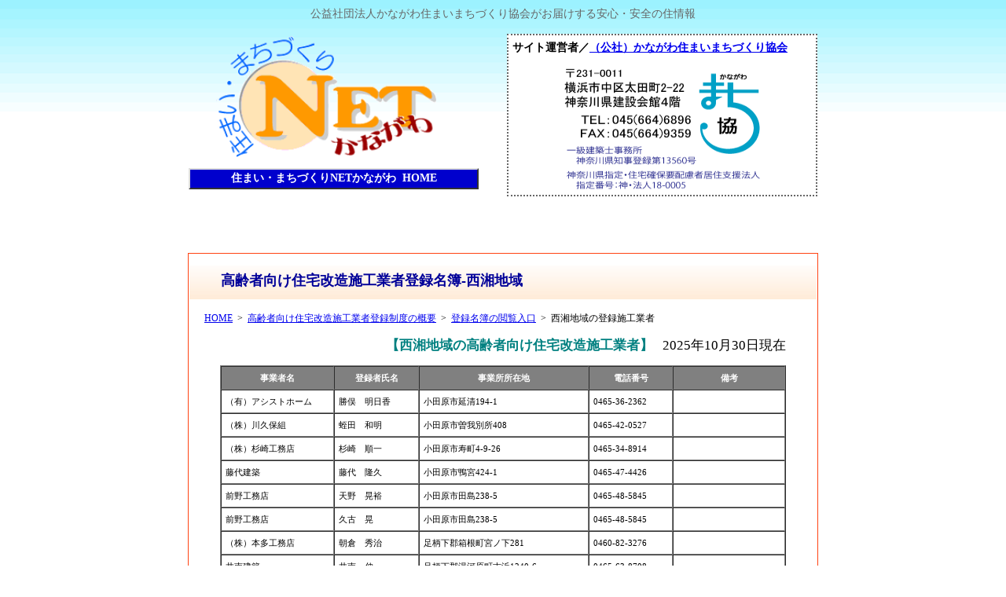

--- FILE ---
content_type: text/html
request_url: http://machikyo.or.jp/koureisyakai/builder/seisho.shtml
body_size: 5024
content:
<!DOCTYPE HTML PUBLIC "-//W3C//DTD HTML 4.01 Transitional//EN" "http://www.w3.org/TR/html4/loose.dtd">
<html>
<head>
<meta http-equiv="Content-Type" content="text/html; charset=shift_jis">
<title>高齢者向け住宅改造施工業者検索：住まい・まちづくりネットかながわ</title>
<META name="description" content="研修を経て、高齢者向け住宅改造にかかわる専門的な知識を身につけた登録施工業者のリストを、エリアごとに閲覧することができます。">
<META name="keywords" content="神奈川県,高齢者向け住宅改造,まち協,高齢社会,業者検索">

<link href="../../css/machi2.css" rel="stylesheet" type="text/css">
</head>
<body>
<div id="top" align="center">
<h1>公益社団法人かながわ住まいまちづくり協会がお届けする安心・安全の住情報</h1>
<div id="t_l"><img src="../../img/net2.gif" width="80%" alt="住まい・まちづくりネット神奈川" class="mgn-all9">
<div class="button02"><a href="../../">住まい・まちづくりNETかながわ&nbsp;&nbsp;HOME</a></div>
</div>
<div id="t_r">
<div class="box_d2 mgn-top6 size120 bold" align="left" style="margin-left:5px; line-height:1.5em ">サイト運営者／<a href="../../office/sosikigaiyou/sosikigaiyou.html">（公社）かながわ住まいまちづくり協会</a><br>
<div align="center"><img src="../../img/top-ad.gif" alt="まち協アドレス" width="260" height="160" border="0" class="mgn-top12"></div>
</div>
</div>
</div>
<div id="middle_n" class="clear">
<div id="middle_h">
<h2>高齢者向け住宅改造施工業者登録名簿-西湘地域</h2>
</div>
<div id="middle_p"><a href="../">HOME</a>&nbsp;&nbsp;&gt;&nbsp;&nbsp;<a href="../sekoutouroku_index.html">高齢者向け住宅改造施工業者登録制度の概要</a>&nbsp;&nbsp;&gt;&nbsp;&nbsp;<a href="index.html">登録名簿の閲覧入口</a>&nbsp;&nbsp;&gt;&nbsp;&nbsp;西湘地域の登録施工業者</div>
<div id="middle_b"><div align="center">
<p align="right" class="size140"><span class="darkaqua bold">【西湘地域の高齢者向け住宅改造施工業者】</span>&nbsp;&nbsp;&nbsp;2025年10月30日現在</p>	
<table width=100% border=1 cellspacing=0 cellpadding=5 class=size90><tr bgcolor=gray class=white><th scope=col width=20%>事業者名</th><th scope=col width=15%>登録者氏名</th><th scope=col width=30%>事業所所在地</th><th scope=col width=15%>電話番号</th><th scope=col width=20%>備考</th></tr>
<tr bgcolor=white>
<td align=left>（有）アシストホーム</td>
<td align=left>勝俣　明日香</td>
<td align=left>小田原市延清194-1</td>
<td align=left>0465-36-2362</td>
<td align=left></td>
</tr>

<tr bgcolor=white>
<td align=left>（株）川久保組</td>
<td align=left>蛭田　和明</td>
<td align=left>小田原市曽我別所408</td>
<td align=left>0465-42-0527</td>
<td align=left></td>
</tr>

<tr bgcolor=white>
<td align=left>（株）杉崎工務店</td>
<td align=left>杉崎　順一</td>
<td align=left>小田原市寿町4-9-26</td>
<td align=left>0465-34-8914</td>
<td align=left></td>
</tr>

<tr bgcolor=white>
<td align=left>藤代建築</td>
<td align=left>藤代　隆久</td>
<td align=left>小田原市鴨宮424-1</td>
<td align=left>0465-47-4426</td>
<td align=left></td>
</tr>

<tr bgcolor=white>
<td align=left>前野工務店</td>
<td align=left>天野　晃裕</td>
<td align=left>小田原市田島238-5</td>
<td align=left>0465-48-5845</td>
<td align=left></td>
</tr>

<tr bgcolor=white>
<td align=left>前野工務店</td>
<td align=left>久古　晃</td>
<td align=left>小田原市田島238-5</td>
<td align=left>0465-48-5845</td>
<td align=left></td>
</tr>

<tr bgcolor=white>
<td align=left>（株）本多工務店</td>
<td align=left>朝倉　秀治</td>
<td align=left>足柄下郡箱根町宮ノ下281</td>
<td align=left>0460-82-3276</td>
<td align=left></td>
</tr>

<tr bgcolor=white>
<td align=left>井南建築</td>
<td align=left>井南　伸一</td>
<td align=left>足柄下郡湯河原町吉浜1240-6</td>
<td align=left>0465-63-8708</td>
<td align=left></td>
</tr>

<tr bgcolor=white>
<td align=left>（有）原住建</td>
<td align=left>原　理恵</td>
<td align=left>足柄下郡湯河原町吉浜1964-54</td>
<td align=left>0465-63-9563</td>
<td align=left>&nbsp;</td>
</tr>

</table>

<div style="width:700px; padding:5px"><span class="red size120 mgn-bottom3">※ご利用にあたっては、下記注意事項をよくお読みになって下さい。</span>
<ul style="text-align:left">
<li>このリストには、公益社団法人かながわ住まいまちづくり協会の行う<a href="../sekoutouroku_index.html" target="_blank">高齢者向け住宅改造施工業者登録</a>に関する講習会を、在籍する担当者が受講し、<a href="rinri.pdf" target="_blank">倫理憲章</a>に同意した施工業者を掲載しています。</li>
<li>各施工業者へのご連絡にあたっては、上記講習会を受講した担当者をご指名下さい。</li>
<li>当該担当者が退職等により在籍していない場合、その施工業者はこのリストに掲載される権利を失っていますので、その旨ご連絡いただければ幸いです。（問い合わせ先：かながわ住まいまちづくり協会・電話045-664-6896）</li>
<li>なお、このリストに掲載されている施工業者との間に万が一トラブルが生じても、当協会は一切責任を負いませんので予めご了承下さい。</li>
</ul>
</div>
</div></div></div>
<div id="footer" align="center">
Copyright&nbsp;(C)&nbsp;[&nbsp;Kanagawa&nbsp;Housing&nbsp;&amp;&nbsp;Community&nbsp;Development&nbsp;Association&nbsp;]&nbsp;All&nbsp;Rights&nbsp;Reserved.</div>
</body>
</html>

--- FILE ---
content_type: text/css
request_url: http://machikyo.or.jp/css/machi2.css
body_size: 20582
content:
body {
	font-size: 12px;
	line-height: 1.5em;
	text-align:center;
	background-image:url(../img/body-b.gif);
	background-position:top;
	background-repeat:repeat-x;
	margin: 0px;
	padding: 0px;
 }

#all { width: 800px; margin-right: auto; margin-left: auto; text-align: left;}
#top  {top: 0px; width: 800px; margin-right: auto; margin-left:auto; display:block;}
#back  { background-color: #ffffff; top: 0px; width: 950px; visibility: visible }
#right   { background-color: #ffffff; float: right; width: 300px; right: 0px; text-align:center}
#main    { width: 380px; right:0px; float:right; display:block}
#middle { width: 800px; margin-top:5px; margin-right: auto; margin-left: auto; padding-bottom:20px; text-align:left;display:block;}
#middle_n { width: 800px; border:1px solid #ff4312; margin-top: 23% ;margin-right: auto; margin-left: auto; text-align:left; display:block;}
#middle_h { width: 798px; background-image:url(../img/middle_back.gif); background-position:top; background-repeat:repeat-x; margin-right: auto; margin-left: auto; text-align:left;display:block;}
#middle_p { width: 95%; margin-top:15px; margin-left: 20px; text-align:left;}
#middle_b { width: 90%; margin-top:15px; margin-left: 40px; text-align:left; margin-bottom:15px}
#menu  { float: left; left: 0px; width: 400px;}
#footer { width: 800px; margin-top:20px; margin-right: auto; margin-left: auto; display:block;}
#left { float: left; left: 0px; width: 460px;}

#t_l { float: left; left: 0px; width: 350px; text-align:center}
#t_r { float: right; right: 0px; width: 400px;}

#top h1 { color:#666666; font-size:14px; margin:15 0 20 0; font-weight:normal }
#middle_h h2 {color:#000099; font-size:18px; font-weight:bold; padding-left:40px; padding-top:10px; padding-bottom:15px;}

.bar a{ 
	width:350px;
	background:url(../img/menu_u.png) no-repeat;
	text-align:right;
	font-weight:bold;
	font-size:14px;
	padding-right:25px;
	margin:8 0;
	display:block;
	text-decoration:none;
	color:#333333;
	line-height:2em}
	
.bar a:link{ 
	width:350px;
	background:url(../img/menu_u.png) no-repeat;
	text-align:right;
	font-weight:bold;
	font-size:14px;
	padding-right:25px;
	margin:8 0;
	display:block;
	text-decoration:none;
	color:#333333;
	line-height:2em}
	
.bar a:hover{ 
	width:350px;
	background:url(../img/menu_u2.png) no-repeat;
	text-align:right;
	font-weight:bold;
	font-size:14px;
	color:#FF0033;
	padding-right:25px;
	margin:8 0;
	display:block;
	line-height:2em}

.bar1 a { 
	width:350px;
	background:url(../img/menu_u1.png) no-repeat;
	text-align:right;
	font-weight:bold;
	font-size:14px;
	padding-right:25px;
	margin:0;
	display:block;
	text-decoration:none;
	color:#333333;
	line-height:2em}

.bar1 a:link{ 
	width:350px;
	background:url(../img/menu_u1.png) no-repeat;
	text-align:right;
	font-weight:bold;
	font-size:14px;
	padding-right:25px;
	margin:0;
	display:block;
	text-decoration:none;
	color:#333333;
	line-height:2em}
	
.bar1 a:hover{ 
	width:350px;
	background:url(../img/menu_u1_2.png) no-repeat;
	text-align:right;
	font-weight:bold;
	font-size:14px;
	color:#FF0033;
	padding-right:25px;
	margin:0;
	display:block;
	line-height:2em}

.bar2 a { 
	width:350px;
	background:url(../img/menu_u2.png) no-repeat;
	text-align:right;
	font-weight:bold;
	font-size:14px;
	padding-right:25px;
	margin:0;
	display:block;
	text-decoration:none;
	color:#333333;
	line-height:2em}
	
.bar2 a:link{ 
	width:350px;
	background:url(../img/menu_u2.png) no-repeat;
	text-align:right;
	font-weight:bold;
	font-size:14px;
	padding-right:25px;
	margin:0;
	display:block;
	text-decoration:none;
	color:#333333;
	line-height:2em}
	
.bar2 a:hover{ 
	width:350px;
	background:url(../img/menu_u2_2.png) no-repeat;
	text-align:right;
	font-weight:bold;
	font-size:14px;
	color:#FF0033;
	padding-right:25px;
	margin:0;
	display:block;
	line-height:2em}

.bar3 a { 
	width:350px;
	background:url(../img/menu_u3.png) no-repeat;
	text-align:right;
	font-weight:bold;
	font-size:14px;
	padding-right:25px;
	margin:0;
	display:block;
	text-decoration:none;
	color:#333333;
	line-height:2em}

.bar3 a:link{ 
	width:350px;
	background:url(../img/menu_u3.png) no-repeat;
	text-align:right;
	font-weight:bold;
	font-size:14px;
	padding-right:25px;
	margin:0;
	display:block;
	text-decoration:none;
	color:#333333;
	line-height:2em}
	
.bar3 a:hover{ 
	width:350px;
	background:url(../img/menu_u3_2.png) no-repeat;
	text-align:right;
	font-weight:bold;
	font-size:14px;
	color:#FF0033;
	padding-right:25px;
	margin:0;
	display:block;
	line-height:2em}

.bar4 a { 
	width:350px;
	background:url(../img/menu_u4.png) no-repeat;
	text-align:right;
	font-weight:bold;
	font-size:14px;
	padding-right:25px;
	margin:0;
	display:block;
	text-decoration:none;
	color:#333333;
	line-height:2em}


.bar4 a:link{ 
	width:350px;
	background:url(../img/menu_u4.png) no-repeat;
	text-align:right;
	font-weight:bold;
	font-size:14px;
	padding-right:25px;
	margin:0;
	display:block;
	text-decoration:none;
	color:#333333;
	line-height:2em}
	
.bar4 a:hover{ 
	width:350px;
	background:url(../img/menu_u4_2.png) no-repeat;
	text-align:right;
	font-weight:bold;
	font-size:14px;
	color:#FF0033;
	padding-right:25px;
	margin:0;
	display:block;
	line-height:2em}

.bar5 a { 
	width:350px;
	background:url(../img/menu_u5.png) no-repeat;
	text-align:right;
	font-weight:bold;
	font-size:14px;
	padding-right:25px;
	margin:0;
	display:block;
	text-decoration:none;
	color:#333333;
	line-height:2em}

.bar5 a:link{ 
	width:350px;
	background:url(../img/menu_u5.png) no-repeat;
	text-align:right;
	font-weight:bold;
	font-size:14px;
	padding-right:25px;
	margin:0;
	display:block;
	text-decoration:none;
	color:#333333;
	line-height:2em}
	
.bar5 a:hover{ 
	width:350px;
	background:url(../img/menu_u5_2.png) no-repeat;
	text-align:right;
	font-weight:bold;
	font-size:14px;
	color:#FF0033;
	padding-right:25px;
	margin:0;
	display:block;
	line-height:2em}

.bar6 a { 
	width:350px;
	background:url(../img/menu_u6.png) no-repeat;
	text-align:right;
	font-weight:bold;
	font-size:14px;
	padding-right:25px;
	margin:0;
	display:block;
	text-decoration:none;
	color:#333333;
	line-height:2em}

.bar6 a:link{ 
	width:350px;
	background:url(../img/menu_u6.png) no-repeat;
	text-align:right;
	font-weight:bold;
	font-size:14px;
	padding-right:25px;
	margin:0;
	display:block;
	text-decoration:none;
	color:#333333;
	line-height:2em}
	
.bar6 a:hover{ 
	width:350px;
	background:url(../img/menu_u6_2.png) no-repeat;
	text-align:right;
	font-weight:bold;
	font-size:14px;
	color:#FF0033;
	padding-right:25px;
	margin:0;
	display:block;
	line-height:2em}

#left h2 {
	margin-bottom:8px;
	padding:2px 2px 2px 25px;
	color:#663333;
	font-size:18px;
	font-weight:bold;
	border-bottom:3px dotted #ff9933;
	padding-top: 5px;
	display:block;
	background:url(../img/h2_s.gif) no-repeat left center;
}
#right h2 {
	margin-bottom:8px;
	padding:2px 2px 2px 25px;
	color:#663333;
	font-size:18px;
	font-weight:bold;
	border-bottom:3px dotted #ff9933;
	padding-top: 5px;
	background:url(../img/h2_s.gif) no-repeat left center;
	display:block
}

.box_s1 h3 {
	color:#ffffff;
	font-size:16px;
	font-weight:bold;
	margin-top:0px;
	display:block;
	width:auto;
	height:18px;
	padding:2 2 2 15;
}

.box_s1 h4 {
	color:#7f7fff;
	font-size:15px;
	font-weight:1000;
	margin:0 0 0 20;
	padding-left:20px;
	background-image:url(../img/H4_head.png);
	background-repeat:no-repeat;
	height:20px;
	display:block;
}

.box_s1 ul {margin:5 0 20 20;}
.box_s1 li {line-height:150%}

A.cla1Ienn21:link { color:#dc143c}
A.cla1Ienn21:visited  { color: #dc143c}
A.cla1Ienn21:hover {color:#006400}
.class01 { font-weight: normal; font-size: 9pt; line-height: 12pt }
.class02 { font-weight: 200; font-size: 14pt }
.class03 { font-weight: 200; font-size: 10pt; line-height: 12pt; text-align: left; vertical-align: baseline; margin: 2px; border: none 1px; top: 2px; left: 2px }
.clear { clear: both }
.scr {
	height: 300px;
	overflow: scroll;
	background-color: #FFFFFF;
	clear:both;
	float:none
}
.scr2 {
	height: 120px;
	overflow: scroll;
	background-color: #FFFFFF;
	clear:both;
	float:none
}


#circle-top { color: black; background-image: url(../img/circle-top01.gif); width: 800px; height: 20px }
#circle-bottom { color: black; background-image: url(../img/circle-bottom01.gif); width: 800px; height: 20px }
#circle-middle { color: black; background-color: #fffaf0; background-image: url(../img/body-line01.gif); width: 800px ; background-repeat: repeat-y}
.circle-sm-top { color: black; background-image: url(../img/circle-sm01.gif); width: 400px; height: 20px }
.circle-sm-bottom { color: black; background-image: url(../img/circle-sm03.gif); width: 400px; height: 20px }
.circle-sm-middle { color: black; background-color: #ffffff; background-image: url(../img/circle-sm02.gif); width: 400px ; background-repeat: repeat-y}

td.box_d {
	padding:10px;
	width:95%;
	margin-bottom:15px;
	margin-top:15px;
	border:3px dotted #666666;
	display: block;
}
.box_d2 {
	padding:5px;
	border:2px dotted #666666;
	background-color:#FFFFFF;
}

.box_d2 ul {
	margin-left: 5px;
}
.li_b {
	padding:0 0 0 15px;
	margin: 0px;
	list-style-type:none;
	background:url(../img/list_s1.gif) no-repeat left top;
}

.box_s1 {
	padding:5px;
	width:100%;
	border:1px solid #cccccc;
	background-color:#FFFFFF;
	margin:10 0 5 0;
}

.box_2 {
	padding:10px;
	width:100%;
	background-color:#f0ffff;
	margin:0 0 5 0;
}

.box_3 {
	padding:10px;
	width:100%;
	background-color:#ffe4b5;
	margin:10 0 5 0;
}

.button_0 {
	display:block;
	color:#0000cd;
	font-size: 12px;
	background-color:#ffa07a;
	border-top:1.5px solid #333333;
	border-right:1.5px solid #dedede;
	border-bottom:1.5px solid #dedede;
	border-left:1.5px solid #333333;
	text-decoration: none;
	font-weight: bold;
	width: 120px;
	padding: 3px;
	margin-top: 5px;
	margin-bottom: 5px;
	line-height: 1.3em;
}
.button a{
	display:block;
	color:#FFFFFF;
	font-size: 12px;
	background-color:#0000cd;
	border-top:1.5px solid #dedede;
	border-right:1.5px solid #333333;
	border-bottom:1.5px solid #333333;
	border-left:1.5px solid #dedede;
	text-decoration: none;
	font-weight: bold;
	width: 120px;
	padding: 3px;
	margin-top: 5px;
	margin-bottom: 5px;
	line-height: 1.3em;
}
.button a:hover{
color:#0000cd;
background-color:#ffffff;
border-top:1.5px solid #333333;
border-right:1.5px solid #dedede;
border-bottom:1.5px solid #dedede;
border-left:1.5px solid #333333;
text-decoretion:none;
position:relative;top:1px;left:1px;
}
.button02_0 {
	display:block;
	color:#0000cd;
	font-size: 14px;
	background-color:#ffa07a;
	border-top:1.5px solid #333333;
	border-right:1.5px solid #dedede;
	border-bottom:1.5px solid #dedede;
	border-left:1.5px solid #333333;
	text-decoration: none;
	font-weight: bold;
	width: 360px;
	padding: 3px;
	margin-top: 5px;
	margin-bottom: 5px;
	line-height: 1.3em;
}
.button02 a{
	display:block;
	color:#FFFFFF;
	font-size: 14px;
	background-color:#0000cd;
	border-top:1.5px solid #dedede;
	border-right:1.5px solid #333333;
	border-bottom:1.5px solid #333333;
	border-left:1.5px solid #dedede;
	text-decoration: none;
	font-weight: bold;
	width: 360px;
	padding: 3px;
	margin-top: 5px;
	margin-bottom: 5px;
	line-height: 1.3em;
}
.button02 a:hover{
color:#0000cd;
background-color:#ffffff;
border-top:1.5px solid #333333;
border-right:1.5px solid #dedede;
border-bottom:1.5px solid #dedede;
border-left:1.5px solid #333333;
text-decoretion:none;
position:relative;top:1px;left:1px;
}
.ul02{
list-style-type:circle;
list-style-position:inside;
margin-top: 5px;
}

ul.tentai {
list-style:none;
}
ul.tentai li { background-image: url(../img/check_darkblue.png
);
background-position: top left;
background-repeat: no-repeat;
background-size:  auto 18px;
padding-left: 30px;
line-height:20px;
}



/* 隣接する線を重ねて表示 */ .table-css { border-collapse: collapse; } 
/* 上部と左側の線のみ非表示。下部と右側は残っている */ .td-css11 { border: 1px solid black; border-top-style:none; border-left-style:none; }
/* 右側の線のみ非表示 */ .td-css12 { border: 1px solid black; border-right-style:none; }
/* 左側の線のみ非表示 */ .td-css13 { border: 1px solid black; border-left-style:none; }
/* 上下左右すべての線を非表示 */ .td-css14 { border-style:none; }
/* すべての線を表示 */ .td-css { border: 1px solid black; }


.custom-search * {
    box-sizing: border-box;
}
// (1)の余白、ボーダー背景をなくす
.custom-search .gsc-control-cse {
    background: none;
    border: none;
    padding: 0;
}
// (5)のマージンをなくす
.custom-search table.gsc-search-box {
    height: 31px;
    margin-bottom: 0;
}
// (6)フィールドとボタンの間のマージンをなくす
.custom-search td.gsc-input {
    height: 100%;
    padding-right: 0!important;
}
// フィールドのボーダーを変更
// SP 時にフィールドが角丸になる＆余白が増えるのを防ぐ
.custom-search .gsc-input-box {
    border: 1px solid #000;
    border-radius: 0;
    height: 100%;
    padding: 0;
}
@media only screen and (max-width: 600px) {
    .custom-search .gsc-input-box {
        border-left: 0;
    }
}
.custom-search table.gsc-input {
    height: 100%;
}
// フィールドの左右の余白を調整
// フィールドの高さが29pxになるように調整※ボーダーと合わせて31px
.custom-search .gsib_a {
    height: 100%;
    padding: 0 10px;
}
.custom-search input.gsc-input {
    display: block;
    font-size: 16px;
    height: 100%!important;
    -webkit-appearance: none;
}
// クリアボタンの高さが29pxになるように調整
.custom-search .gsib_b {
    height: 100%;
}
.custom-search .gsst_b {
    height: 100%;
    padding: 0;
}
.custom-search .gsst_a {
    display: block;
    height: 100%;
    padding: 0;
    text-decoration: none;
}
.custom-search .gscb_a {
    align-items: center;
    color: #000!important;
    display: flex;
    font-size: 24px;
    height: 100%;
    justify-content: center;
    line-height: 1;
    width: 29px;
}
.custom-search td.gsc-search-button {
    height: 100%;
}
// 検索ボタンの高さが31px になるように調整声※13px + 9px + 9px = 31px
.custom-search .gsc-search-button-v2 {
    align-items: center;
    background: #000;
    border: none;
    border-radius: 0;
    display: flex;
    height: 100%;
    justify-content: center;
    margin-left: 0;
    padding: 0;
    width: 31px;
}
.custom-search .gsc-search-button-v2:hover {
    background: #000;
    opacity: 0.5;
}
.custom-search .gsc-search-button-v2:focus{
    background: #000;
    border: none;
    border-radius: 0;
    box-shadow: none;
    outline: none;
}
// SP 時に検索ボタンのアイコンがサイズアップするので 13px に固定する
.custom-search .gsc-search-button-v2 svg {
    display: block;
    height: 13px;
    width: 13px;
}

/***********************************************/
/* 微調整用                                    */
/***********************************************/
.hydding     { overflow:    hidden; }
.pad-all0    { padding:          0; }
.pad-all3    { padding:        3px; }
.pad-all6    { padding:        6px; }
.pad-all9    { padding:        9px; }
.pad-top3    { padding-top:    3px; }
.pad-top6    { padding-top:    6px; }
.pad-top9    { padding-top:    9px; }
.pad-left3   { padding-left:   3px; }
.pad-left6   { padding-left:   6px; }
.pad-left9   { padding-left:   9px; }
.pad-left15  { padding-left:  15px; }
.pad-right3  { padding-right:  3px; }
.pad-right6  { padding-right:  6px; }
.pad-right9  { padding-right:  9px; }
.pad-bottom3 { padding-bottom: 3px; }
.pad-bottom6 { padding-bottom: 6px; }
.pad-bottom9 { padding-bottom: 9px; }
.pad-l-r50  { padding-left: 50px; padding-right: 50px;}
.mgn-all0    { margin:           0; }
.mgn-all3    { margin:         3px; }
.mgn-all6    { margin:         6px; }
.mgn-all9    { margin:         9px; }
.mgn-top-1   { margin-top:    -1px; }
.mgn-top3    { margin-top:     3px; }
.mgn-top6    { margin-top:     6px; }
.mgn-top9    { margin-top:     9px; }
.mgn-top12   { margin-top:    12px; }
.mgn-left3   { margin-left:    3px; }
.mgn-left6   { margin-left:    6px; }
.mgn-left9   { margin-left:    9px; }
.mgn-left15  { margin-left:   15px; }
.mgn-left40  { margin-left:   40px; }
.mgn-left60  { margin-left:   60px; }
.mgn-left70  { margin-left:   70px; }
.mgn-left100  { margin-left:   100px; }
.mgn-leftA   { margin-left:   auto; }
.mgn-right3  { margin-right:   3px; }
.mgn-right6  { margin-right:   6px; }
.mgn-right9  { margin-right:   9px; }
.mgn-right40  { margin-right:   40px; }
.mgn-right60  { margin-right:   60px; }
.mgn-right100  { margin-right:   100px; }
.mgn-rightA  { margin-right:  auto; }
.mgn-bottom3 { margin-bottom:  3px; }
.mgn-bottom6 { margin-bottom:  6px; }
.mgn-bottom9 { margin-bottom:  9px; }
.height24    { height:        24px; }
.height40    { height:        40px; }
.height122   { height:       122px; }
.height116   { height:       116px; }
.width170    { width:        170px; }
.width210    { width:        210px; }
.width640    { width:        640px; }
.width680    { width:        680px; }
.width707    { width:        707px; }
.width720    { width:        720px; }
.width25p    { width:          25%; }
.width33p    { width:          33%; }
.width50p    { width:          50%; }
.width100p   { width:         100%; }
.lhigh160    { line-height:   160%; }
.lhigh150    { line-height:   150%; }
.lhigh140    { line-height:   140%; }
.content-left { padding-left: 20px; }
.v-w { writing-mode: tb-rl; }

/***********************************************/
/* その他修飾                                  */
/***********************************************/
.acenter    { text-align: center; }
.aright     { text-align: right;  }
.aleft      { text-align: left;   }
.vtop       { vertical-align: top;    }
.vmiddle    { vertical-align: middle; }
.vbottom    { vertical-align: bottom; }
.fright     { float: right; }
.fleft      { float: left;  }
.size40     { font-size:  40%; }
.size50     { font-size:  50%; }
.size60     { font-size:  60%; }
.size70     { font-size:  70%; }
.size80     { font-size:  80%; }
.size90     { font-size:  90%; }
.size100    { font-size: 100%; }
.size110    { font-size: 110%; }
.size120    { font-size: 120%; }
.size130    { font-size: 130%; }
.size140    { font-size: 140%; }
.size160    { font-size: 160%; }
.size180    { font-size: 180%; }
.size200    { font-size: 200%; }
.dnone      { display: none;   }
.dblock     { display: block;  }
.dinline    { display: inline; }
.bold       { font-weight: bold; }
.uline      { text-decoration: underline; }
.black      { color: black;   }
.red        { color: red;     }
.blue       { color: blue;    }
.green      { color: lime;    }
.aqua       { color: aqua;    }
.yellow     { color: yellow;  }
.purple     { color: fuchsia; }
.white      { color: white;   }
.gray       { color: gray;    }
.silver     { color: silver;  }
.orange     { color: orange;  }
.darkred    { color: maroon;  }
.darkblue   { color: navy;    }
.darkgreen  { color: green;   }
.darkaqua   { color: teal;    }
.darkyellow { color: olive;   }
.darkpurple { color: purple;  }
.bg_black       { background-color: black;   }
.bg_red         { background-color: red;     }
.bg_blue        { background-color: blue;    }
.bg_green       { background-color: lime;    }
.bg_aqua        { background-color: aqua;    }
.bg_yellow      { background-color: yellow;  }
.bg_purple      { background-color: fuchsia; }
.bg_white       { background-color: white;   }
.bg_gray        { background-color: gray;    }
.bg_silver      { background-color: #d0d0d0; }
.bg_orange      { background-color: orange;  }
.bg_darkred     { background-color: maroon;  }
.bg_darkblue    { background-color: navy;    }
.bg_darkgreen   { background-color: green;   }
.bg_darkaqua    { background-color: teal;    }
.bg_darkyellow  { background-color: olive;   }
.bg_darkpurple  { background-color: purple;  }
.border_none        { border: none;              }
.border_black       { border: solid 1px black;   }
.border_red         { border: solid 1px red;     }
.border_blue        { border: solid 1px blue;    }
.border_green       { border: solid 1px lime;    }
.border_aqua        { border: solid 1px aqua;    }
.border_yellow      { border: solid 1px yellow;  }
.border_purple      { border: solid 1px fuchsia; }
.border_white       { border: solid 1px white;   }
.border_gray        { border: solid 1px gray;    }
.border_silver      { border: solid 1px silver;  }
.border_orange      { border: solid 1px orange;  }
.border_darkred     { border: solid 1px maroon;  }
.border_darkblue    { border: solid 1px navy;    }
.border_darkgreen   { border: solid 1px green;   }
.border_darkaqua    { border: solid 1px teal;    }
.border_darkyellow  { border: solid 1px olive;   }
.border_darkpurple  { border: solid 1px purple;  }




